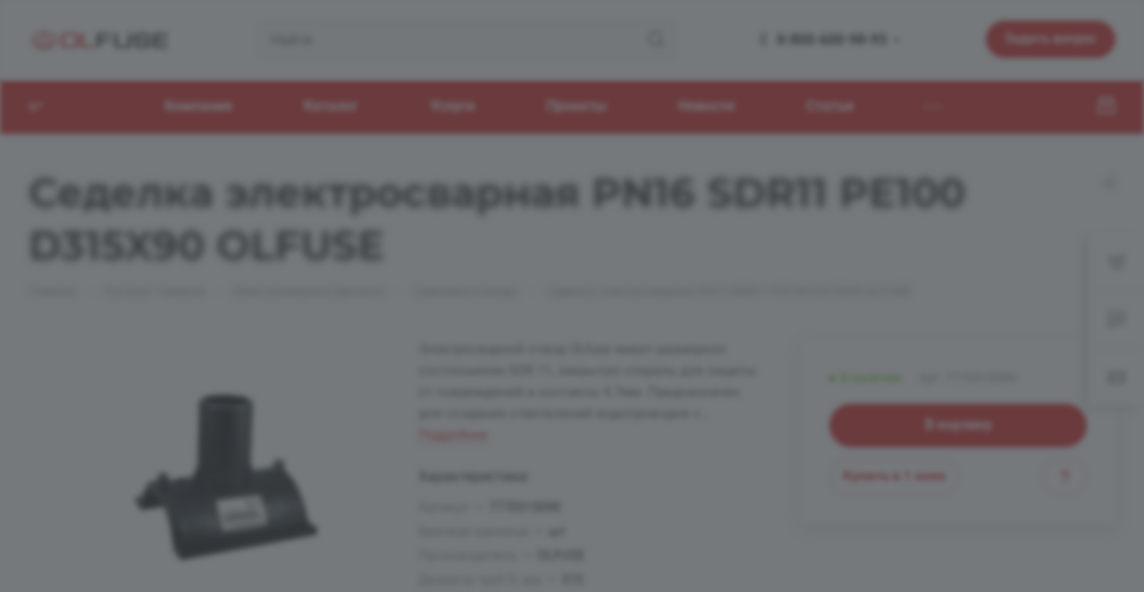

--- FILE ---
content_type: text/css
request_url: https://olfuse.ru/bitrix/templates/aspro-allcorp3-olfuse/themes/1/colors.min.css?16794721845532
body_size: 1538
content:
.owl-carousel__dot.active::after{border-color:#dc2f2f;}a.grey{color:#818181;}a.grey:hover{color:#dc2f2f;}.dark_link:hover{color:#dc2f2f;}.btn-inline{color:#dc2f2f;}.btn-inline.black:hover{color:#dc2f2f;}.btn-inline.rounded:hover i{background:#dc2f2f;}body .fa.big-icon{background:#dc2f2f;}body .fa.big-icon.grey{color:#dc2f2f;background:#efefef;}.icon-text{color:#fff;background:#dc2f2f;}.icon-text .fa{color:#fff;}.icon-text.grey{color:#222;background:#efefef;}.icon-text.grey .fa{color:#dc2f2f;}a.scroll-to-top.ROUND_COLOR,a.scroll-to-top.RECT_COLOR{background-color:#dc2f2f;}a.scroll-to-top.ROUND_COLOR:hover,a.scroll-to-top.RECT_COLOR:hover{background-color:#e25252;}.underline{border-bottom:2px solid #dc2f2f;}blockquote::before{color:#dc2f2f;}.review .it:before{color:#dc2f2f;}.styled-block{border-left-color:#dc2f2f;}.list.icons .fa{color:#dc2f2f;}table.table th{background-color:#dc2f2f;}hr.colored_line{border-color:#dc2f2f;}.label.label-default{background:#93a6bc;}.label.label-primary{background:#b8c2cd;}.label.label-success{background:#5cb85c;}.label.label-warning{background:#f0ad4e;}.label.label-danger{background:#d9534f;}.svg.colored svg path{fill:#dc2f2f;}#main .header-cart--hcolor-count .header-cart__count{background-color:#e04949 !important;}.search-tags-cloud .tags a:hover{background:#dc2f2f;}.breadcrumb a:hover{color:#222;}.breadcrumb a:active{color:#9f1b1b;}.breadcrumb li:hover>a{color:#e04949;}.pagination .active a,.pagination .active span{border-color:#dc2f2f !important;background-color:#dc2f2f !important;}.pagination li:not(.active):hover a{border-color:#dc2f2f !important;color:#dc2f2f;}.pagination a:hover .fa{color:#dc2f2f;}.pagination li.prev:hover a svg path,.pagination li.next:hover a svg path{fill:#dc2f2f;}.item-views.blocks h3.line:after{background:#dc2f2f;}.nav-direction .flex-direction-nav li a{background:#dc2f2f;}.nav-direction .flex-direction-nav li a:hover{background:#e04949;}.show_props .char_title:hover svg path{fill:#dc2f2f;}.cls-cluster2{fill:#dc2f2f;}.social-icons li:hover a{border-color:#e04949;background-color:transparent;}.accordion-head.accordion-open a,.accordion-head:hover a{color:#dc2f2f;}.detail .gallery-block .small-gallery ul.items li.flex-active-slide,.detail .gallery-block .small-gallery ul.items li:hover{border-color:#dc2f2f;}.flex-direction-nav a:hover,.flex-direction-nav a:hover::before{color:#e04949;border-color:#e04949;}.color-controls .flex-direction-nav a{background:#dc2f2f;}.color-controls .flex-direction-nav a:hover{background:#e04949;}span.zoom{background-color:#dc2f2f;}span.zoom:hover{background-color:#e04949;}.wr_scrollbar .scrollbar .handle{background:#dc2f2f;}.banners-small .item .title a:hover{color:#dc2f2f !important;}.banners-big.view_2 .slides li .maxwidth-theme .row .tablet_text{background-color:#dc2f2f;}.banners-big.view_2 .flexslider .slides li .wrap .tablet_text .banner_buttons .btn:hover{color:#dc2f2f !important;}.teasers.item-views.front.icons .item a:hover{color:#dc2f2f !important;}.front-projects.item-views.table .item .info{border-top-color:#dc2f2f;}.front-projects.item-views.table .item a:hover .info{background:#324860;}.front-projects.item-views.table .item a:hover .info:before{border-bottom-color:#dc2f2f;}.item-views .item .title a:hover{color:#dc2f2f;}.docs-block .iblocks:hover .icons-block a,.iblocks .icons-block a:hover{background:#dc2f2f;}.docs-block .iblocks:hover .text-block .text{color:#dc2f2f !important;}.item-views .property.price .fa,.item-views .property.price .price_val{color:#dc2f2f;}.item-views .item:hover .property .fa{color:#dc2f2f;}.link-block-more .dark-color:hover:before{background:#dc2f2f;}.tabs.item-views.table .title,.history.item-views.table .title{color:#dc2f2f;}.history.item-views .title{color:#dc2f2f;}.detail .galery #slider.flexslider:hover .flex-direction-nav{background:#e04949;}.detail .galery #carousel .slides li.flex-active-slide{border-color:#dc2f2f;}.detail .reviews .item .review .icons:before{color:#dc2f2f;}.detail .galery #carousel .flex-direction-nav a:hover::before{color:#dc2f2f;}.catalog.group .price .price_val{color:#dc2f2f;}.select-outer i.fa{color:#dc2f2f;}.item-views.table.bblock .item .info{border-top-color:#dc2f2f;}.popup_regions .items .item.current{background:#dc2f2f;}#headerfixed .nav-pills>li.active>a,#headerfixed .nav>li>a:focus,#headerfixed .nav>li>a:hover,#headerfixed .nav-pills>li.active>a,#headerfixed .nav-pills>li.active>a:focus,#headerfixed .nav-pills>li.active>a:hover,#headerfixed .dropdown-menu>.active>a,#headerfixed .dropdown-menu>.active>a:focus,#headerfixed .dropdown-menu>.active>a:hover,#headerfixed .dropdown-menu>li>a:focus,#headerfixed .dropdown-menu>li>a:hover{color:#dc2f2f;}.item .sticker-block{color:#dc2f2f;}.news_block .item .sticker{background:#dc2f2f;}.reviews.item-views.slider .item .preview-text-wrapper .quote svg path{fill:#dc2f2f;}.profit-front-block .item .image{background:#dc2f2f;}.item-views .item .title a.colored{color:#dc2f2f;}.float-banners.v2 .item:hover:after{background:#dc2f2f;}.marker .mcls-1{fill:#dc2f2f;}.bx-yandex-view-layout .pane_info_wrapper .pane_info .email a:hover{color:#dc2f2f;}.marker:hover .mcls-1{fill:#e25252;}.subscribe-edit-main .form input[type=checkbox]+label:hover:after,.subscribe-edit-main .form input[type=checkbox]:checked+label:after,.subscribe-edit-main .form input[type=radio]+label:hover:after,.subscribe-edit-main .form input[type=radio]:checked+label:after{background-color:#dc2f2f;border-color:#dc2f2f;}.subscribe-edit-main font.notetext{border-color:#dc2f2f;}

--- FILE ---
content_type: text/css
request_url: https://olfuse.ru/bitrix/templates/aspro-allcorp3-olfuse/css/fonts/font-8.min.css?1679472182500
body_size: 122
content:
html{--theme-font-size:16px;--theme-line-height:27px;--theme-font-family:"Roboto",Arial,sans-serif}html{font-size:16px;font-size:var(--theme-font-size)}.fancybox-title,.gm-style,.gm-style-iw-d,body,body .ymaps-map .ymaps-b-balloon,body div.bx-yandex-map{font:16px/27px Roboto,Arial,sans-serif;font:var(--theme-font-size)/var(--theme-line-height) var(--theme-font-family)}.h1,.h2,.h3,.h4,.h5,.h6,.popup-window,h1,h2,h3,h4,h5,h6{font-family:Roboto,Arial,sans-serif;font-family:var(--theme-font-family)}

--- FILE ---
content_type: text/css
request_url: https://olfuse.ru/bitrix/templates/aspro-allcorp3-olfuse/css/custom.css?16801002171114
body_size: 468
content:
/*NOTE: This file is intended for programmers. Aspro technical support is not advised to work with him.*/

/* Examples (uncomment to use):*/

/* Expand site width */
/* body .wrapper { max-width: 1400px !important;  } */

/* Set site background image */
/* body {  background: url(image_source) top no-repeat; }

/* Hide compare button */
/* a.compare_item { display: none !important;  }*/

/* DETAIL PAGE */
    /* Выравниваем свойства по правому краю */
    .props_block--nbg .char_value { text-align: right; }
    .props_block--table .char:not(.char--middle) .char_value::before {
        border-bottom: 1px dotted #fff;
        border-bottom: 1px dotted var(--basic_text_black);
        content: "";
        display: block;
        height: 1px;
        position: absolute;
        top: calc(100% - 12px);
        left: 0;
        right: 0;
    }
    /* /Выравниваем свойства по правому краю */
/* /DETAIL PAGE */

/*downlod catalog*/
.download-catalog {
    display: block;
    position: absolute;
    top: 39px;
    top: -20px;
    left: 40px;
}